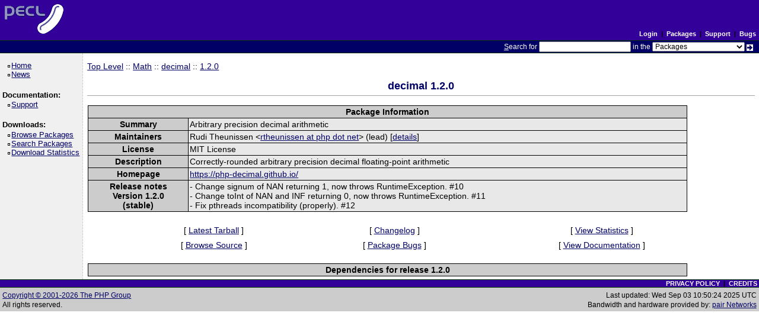

--- FILE ---
content_type: text/html; charset=utf-8
request_url: https://pecl.php.net/package-info.php?package=decimal&version=1.2.0
body_size: 2007
content:
<!DOCTYPE html>
<html lang="en">
<head>
    <title>PECL :: Package :: decimal 1.2.0</title>
    <link rel="shortcut icon" href="/favicon.ico">
    <link rel="alternate" type="application/rss+xml" title="RSS feed" href="https://pecl.php.net/feeds/latest.rss">
    <link rel="stylesheet" href="/css/style.css">
    </head>

<body >

<div><a id="TOP"></a></div>

<table class="head" cellspacing="0" cellpadding="0" width="100%">
    <tr>
        <td class="head-logo">
            <a href="/"><img src="/img/peclsmall.gif" alt="PECL :: The PHP Extension Community Library" width="106" height="55" style="margin: 5px;"></a><br>
        </td>

        <td class="head-menu">

                            <a href="/login.php" class="menuBlack">Login</a>
            
            &nbsp;|&nbsp;
            <a href="/packages.php" class="menuBlack">Packages</a>
            &nbsp;|&nbsp;
            <a href="/support.php" class="menuBlack">Support</a>
            &nbsp;|&nbsp;
            <a href="/bugs/" class="menuBlack">Bugs</a>

        </td>
    </tr>

    <tr>
        <td class="head-search" colspan="2">
            <form method="post" action="/search.php">
                <p class="head-search"><span class="accesskey">S</span>earch for
                    <input class="small" type="text" name="search_string" value="" size="20" accesskey="s">
                    in the
                    <select name="search_in" class="small">
                        <option value="packages">Packages</option>
                        <option value="site">This site (using Google)</option>
                        <option value="developers">Developers</option>
                        <option value="pecl-dev">Developer mailing list</option>
                        <option value="pecl-cvs">SVN commits mailing list</option>
                    </select>
                    <input type="image" src="/img/small_submit_white.gif" alt="search" style="vertical-align: middle;">&nbsp;<br>
                </p>
            </form>
        </td>
    </tr>
</table>

<table class="middle" cellspacing="0" cellpadding="0">
    <tr>
        <td class="sidebar_left">
            <ul class="side_pages">
    <li class="side_page"><a href="/" >Home</a></li>
    <li class="side_page"><a href="/news/" >News</a></li>
</ul>

            <strong>Documentation:</strong>

<ul class="side_pages">
    <li class="side_page"><a href="/support.php" >Support</a></li>
</ul>

            <strong>Downloads:</strong>

<ul class="side_pages">
    <li class="side_page">
        <a href="/packages.php" >Browse Packages</a>
    </li>

    <li class="side_page">
        <a href="/package-search.php" >Search Packages</a>
    </li>

    <li class="side_page">
        <a href="/package-stats.php" >Download Statistics</a>
    </li>
</ul>

            
                    </td>

        <td class="content">
            
<a href="/packages.php">Top Level</a> :: <a href="/packages.php?catpid=15&catname=Math">Math</a>
    :: <a href="/package/decimal">decimal</a>

    :: <a href="/package/decimal/1.2.0">1.2.0</a>


<h2 style="text-align:center">
    decimal    1.2.0    </h2>


<table cellpadding="0" cellspacing="1" style="width: 90%; border: 0px;">
    <tr>
        <td style="background-color: #000000">
            <table cellpadding="2" cellspacing="1" style="width: 100%; border: 0px;">
                <tr style="background-color: #CCCCCC;">
                    <th colspan="2">Package Information</th>
                </tr>

                <tr>
                    <th valign="top" style="background-color: #cccccc">Summary</th>
                    <td valign="top" style="background-color: #e8e8e8">Arbitrary precision decimal arithmetic</td>
                </tr>

                <tr>
                    <th valign="top" style="background-color: #cccccc">Maintainers</th>
                    <td valign="top" style="background-color: #e8e8e8">
                                                    Rudi Theunissen                                                            &lt;<a href="/account-mail.php?handle=rtheunissen">
                                    rtheunissen at php dot net                                </a>&gt;
                                                        (lead)
                                                                                    [<a href="/user/rtheunissen">details</a>]<br>
                                            </td>
                </tr>

                <tr>
                    <th valign="top" style="background-color: #cccccc">License</th>
                    <td valign="top" style="background-color: #e8e8e8">MIT License</td>
                </tr>

                <tr>
                    <th valign="top" style="background-color: #cccccc">Description</th>
                    <td valign="top" style="background-color: #e8e8e8">Correctly-rounded arbitrary precision decimal floating-point arithmetic</td>
                </tr>

                                    <tr>
                        <th valign="top" style="background-color: #cccccc">Homepage</th>
                        <td valign="top" style="background-color: #e8e8e8">
                            <a href="https://php-decimal.github.io/">
                                https://php-decimal.github.io/                            </a>
                        </td>
                    </tr>
                
                                    <tr>
                        <th valign="top" style="background-color: #cccccc">
                            Release notes<br>
                            Version 1.2.0<br>
                            (stable)
                        </th>
                        <td valign="top" style="background-color: #e8e8e8">
                            - Change signum of NAN returning 1&comma; now throws RuntimeException&period; &num;10<br>- Change toInt of NAN and INF returning 0&comma; now throws RuntimeException&period; &num;11<br>- Fix pthreads incompatibility &lpar;properly&rpar;&period; &num;12                        </td>
                    </tr>
                
                
            </table>
        </td>
    </tr>
</table>


<br>
<table border="0" cellspacing="3" cellpadding="3" height="48" width="90%" align="center">
    <tr>
        <td align="center">[ <a href="/get/decimal">Latest Tarball</a> ]</td>
        <td align="center">[
                            <a href="/package-changelog.php?package=decimal&amp;release=1&period;2&period;0">
                    Changelog
                </a>
                    ]</td>
        <td align="center">
            [ <a href="/package-stats.php?pid=1028&amp;rid=&amp;cid=15">
                View Statistics
            </a> ]
        </td>
    </tr>
    <tr>
        <td align="center">
                            [ <a href="https://github.com/php-decimal/extension" target="_blank">Browse Source</a> ]
                    </td>

        <td align="center">
                            [ <a href="https://github.com/php-decimal/ext-decimal/issues">Package Bugs</a> ]
                    </td>

        <td align="center">
                            [ <a href="https://php-decimal.github.io/">
                    View Documentation
                </a> ]
                    </td>
    </tr>

    </table>

<br>


<table cellpadding="0" cellspacing="1" style="width: 90%; border: 0px;">
    <tr>
        <td style="background-color: #000000">
            <table cellpadding="2" cellspacing="1" style="width: 100%; border: 0px;">
                <tr style="background-color: #CCCCCC;">
                    <th colspan="2">Dependencies for release 1.2.0</th>
                </tr>

    
                </table>
        </td>
    </tr>
</table>


        </td>

        
    </tr>
</table>

<table class="foot" cellspacing="0" cellpadding="0">
    <tr>
        <td class="foot-bar" colspan="2">
            <a href="/about/privacy.php" class="menuBlack">PRIVACY POLICY</a>
            &nbsp;|&nbsp;
            <a href="/credits.php" class="menuBlack">CREDITS</a>
            <br>
        </td>
    </tr>

    <tr>
        <td class="foot-copy">
            <small>
                <a href="/copyright.php">Copyright &copy; 2001-2026 The PHP Group</a><br>
                All rights reserved.<br>
            </small>
        </td>
        <td class="foot-source">
            <small>
                Last updated: Wed Sep 03 10:50:24 2025 UTC<br>
                Bandwidth and hardware provided by: <a href="https://www.pair.com/">pair Networks</a>
            </small>
        </td>
    </tr>
</table>

</body>
</html>
